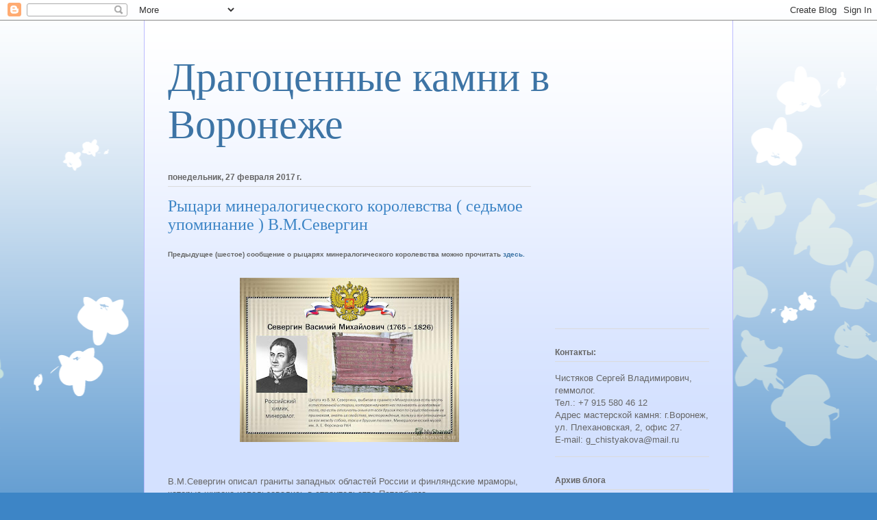

--- FILE ---
content_type: text/html; charset=utf-8
request_url: https://www.google.com/recaptcha/api2/aframe
body_size: 264
content:
<!DOCTYPE HTML><html><head><meta http-equiv="content-type" content="text/html; charset=UTF-8"></head><body><script nonce="o_WDLbeFzekyrTwUhMqZfw">/** Anti-fraud and anti-abuse applications only. See google.com/recaptcha */ try{var clients={'sodar':'https://pagead2.googlesyndication.com/pagead/sodar?'};window.addEventListener("message",function(a){try{if(a.source===window.parent){var b=JSON.parse(a.data);var c=clients[b['id']];if(c){var d=document.createElement('img');d.src=c+b['params']+'&rc='+(localStorage.getItem("rc::a")?sessionStorage.getItem("rc::b"):"");window.document.body.appendChild(d);sessionStorage.setItem("rc::e",parseInt(sessionStorage.getItem("rc::e")||0)+1);localStorage.setItem("rc::h",'1770127127383');}}}catch(b){}});window.parent.postMessage("_grecaptcha_ready", "*");}catch(b){}</script></body></html>